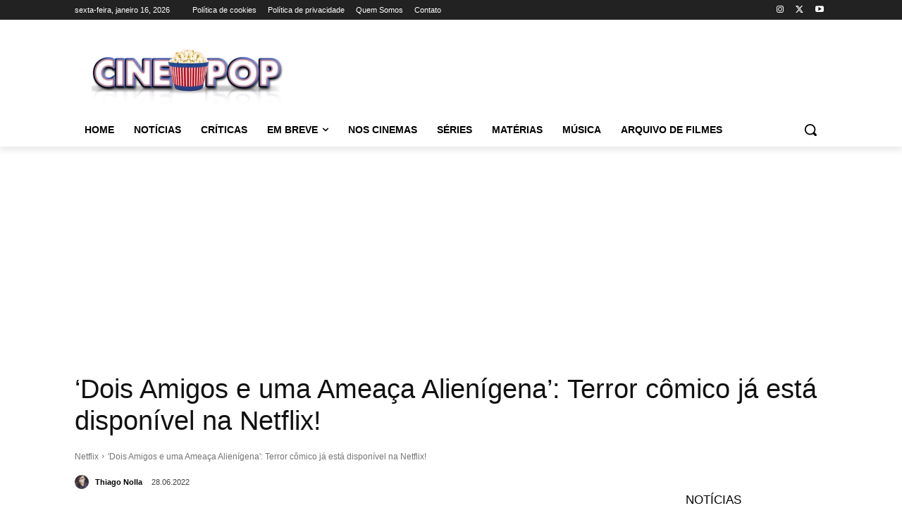

--- FILE ---
content_type: text/html; charset=utf-8
request_url: https://www.google.com/recaptcha/api2/aframe
body_size: 267
content:
<!DOCTYPE HTML><html><head><meta http-equiv="content-type" content="text/html; charset=UTF-8"></head><body><script nonce="ui1pKUKnOXMC1SxBjvI0dQ">/** Anti-fraud and anti-abuse applications only. See google.com/recaptcha */ try{var clients={'sodar':'https://pagead2.googlesyndication.com/pagead/sodar?'};window.addEventListener("message",function(a){try{if(a.source===window.parent){var b=JSON.parse(a.data);var c=clients[b['id']];if(c){var d=document.createElement('img');d.src=c+b['params']+'&rc='+(localStorage.getItem("rc::a")?sessionStorage.getItem("rc::b"):"");window.document.body.appendChild(d);sessionStorage.setItem("rc::e",parseInt(sessionStorage.getItem("rc::e")||0)+1);localStorage.setItem("rc::h",'1768617968720');}}}catch(b){}});window.parent.postMessage("_grecaptcha_ready", "*");}catch(b){}</script></body></html>